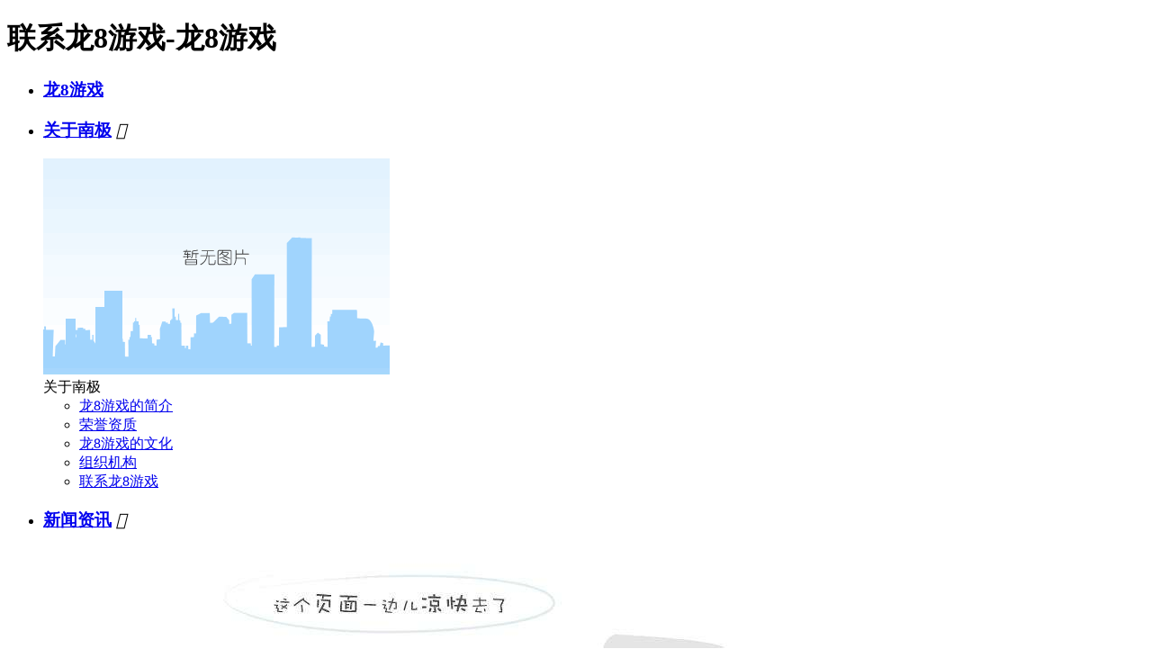

--- FILE ---
content_type: text/html
request_url: https://www.jnlwebenterprises.com/lxwm.html
body_size: 5996
content:
<!doctype html>
<html><head><meta charset="utf-8"><link rel="shortcut icon" href="/favicon.ico" type="image/x-icon"><meta name="applicable-device" content="pc,mobile"><meta name="viewport" content="initial-scale=1, maximum-scale=1, minimum-scale=1, user-scalable=no"><meta name="HandheldFriendly" content="true"><meta name="MobileOptimized" content="width">
<title>联系龙8游戏-龙8游戏</title>               
<meta name="keywords" content="联系龙8游戏,江苏南极机械有限责任公司">
<meta name="description" content="联系龙8游戏-江苏南极机械有限责任公司-公司主要生产经营舰船用生活污水处理装置、船舶压载水管理系统、内河船舶生活污水处理装置、舱底水分离器、舰船用压力水柜、热水柜、空调、冷藏装置、减震降噪浮筏装置、海水滤器、中间轴承、液压螺栓、液压螺母、液压联轴节、整体艉管、轴舵系总成，并承接大型机械加工业务。">




<script src="/templets/tj.js" language="JavaScript"></script><meta author="f58cms"></head>
  
  
<body data-pageid="32c2a63e-03fd-40f6-bcfe-0b2b48fed9ae" data-layout="flow" data-tmplid="874def08-889c-4a48-8d9d-eb5cade0e90e"><h1>联系龙8游戏-龙8游戏</h1>
	<div class="main pagebox"><div id="w_grid-1566009176840" class="w_grid-000"><div class="w_grid signal">   <div class="e_box e_box-000 p_gridbox">         <div id="content_box-1566009176840-0" class="e_box e_box-000 d_gridcell_0 p_gridcell"><div id="w_grid-1566009283667" class="w_grid-000"><div class="w_grid signal">   <div class="e_box e_box-000 p_gridbox">         <div id="content_box-1566009283667-0" class="e_box e_box-000 d_gridcell_0 p_gridcell"><div id="w_grid-1566009283675" class="w_grid-003"><div class="w_grid ">   <div class="e_box e_box-000 p_gridbox">         <div id="content_box-1566009283675-0" class="e_box e_box-000 d_gridcell_0 p_gridcell"><div id="w_fimg-1566009283683" class="w_fimg-000"><div class="w_img animated  ">  <div class="e_box e_box-000 p_box">               <div class="e_image e_dimage-001 p_dimage">                       </div>                        </div> </div></div></div>         <div id="content_box-1566009283675-1" class="e_box e_box-000 d_gridcell_1 p_gridcell"><div id="c_portalresnav_main-15660092884624165" class="c_portalresnav_main-01001"> 
<div class="tnavbox">
    
    <div class="navbtn ">
        
    </div>
    
    <nav class="tnav">
        <ul class="navul">
            
                        <li class="navli">
                <h3 class="tnavh">
                    <a href="/" class="navname" data-title="龙8游戏首页" title="龙8游戏">龙8游戏</a>
                    
                                        
                </h3>
                            </li>
          
                        <li class="navli">
                <h3 class="tnavh">
                    <a href="/company.html" class="navname" data-title="关于南极">关于南极</a>
                    
                                        <i class="iconfont iconjt"></i>
                                        
                </h3>
                                <div class="slidbox">
     
                    <div class="leftbox right_img">
                      
                      <img src="/uploads/image/rimage/30980685-cc12-474f-9c04-cbbf15ec8007.jpg" alt="关于南极" class="img100">
                        
                    </div>
                    
                  
                  <div class="rightbox left_text">
                    <div class="onetitle">关于南极</div>
                    
                    <ul class="navsbox">
                        
                                                <li class="navsli">
                          
                            <a href="/company.html" class="navslink">龙8游戏的简介</a>
                        </li>
                                                <li class="navsli">
                          
                            <a href="/p16/" class="navslink">荣誉资质</a>
                        </li>
                                                <li class="navsli">
                          
                            <a href="/cuture.html" class="navslink">龙8游戏的文化</a>
                        </li>
                                                <li class="navsli">
                          
                            <a href="/zzjg.html" class="navslink">组织机构</a>
                        </li>
                                                <li class="navsli">
                          
                            <a href="/lxwm.html" class="navslink">联系龙8游戏</a>
                        </li>
                                               
                    </ul>
                  </div>
                  
                  </div>
          
                            </li>
          
                        <li class="navli">
                <h3 class="tnavh">
                    <a href="/n1/" class="navname" data-title="新闻资讯">新闻资讯</a>
                    
                                        <i class="iconfont iconjt"></i>
                                        
                </h3>
                                <div class="slidbox">
     
                    <div class="leftbox right_img">
                      
                      <img src="/uploads/image/rimage/f58e774d-a005-4db9-8d8a-96597fe5469f.jpg" alt="新闻资讯" class="img100">
                        
                    </div>
                    
                  
                  <div class="rightbox left_text">
                    <div class="onetitle">新闻资讯</div>
                    
                    <ul class="navsbox">
                        
                                                <li class="navsli">
                          
                            <a href="/n2/" class="navslink">文化品牌</a>
                        </li>
                                                <li class="navsli">
                          
                            <a href="/n3/" class="navslink">企业新闻</a>
                        </li>
                                                <li class="navsli">
                          
                            <a href="/n4/" class="navslink">企业大事件</a>
                        </li>
                                                <li class="navsli">
                          
                            <a href="/n5/" class="navslink">行业资讯</a>
                        </li>
                                                <li class="navsli">
                          
                            <a href="/n6/" class="navslink">船舶信息</a>
                        </li>
                                               
                    </ul>
                  </div>
                  
                  </div>
          
                            </li>
          
                        <li class="navli">
                <h3 class="tnavh">
                    <a href="/products.html" class="navname" data-title="龙8游戏的产品中心">龙8游戏的产品中心</a>
                    
                                        <i class="iconfont iconjt"></i>
                                        
                </h3>
                                <div class="slidbox">
     
                    <div class="leftbox right_img">
                      
                      <img src="/uploads/image/rimage/98596d57-cbd0-4d66-992d-659a5d0fc9c7.jpg" alt="龙8游戏的产品中心" class="img100">
                        
                    </div>
                    
                  
                  <div class="rightbox left_text">
                    <div class="onetitle">龙8游戏的产品中心</div>
                    
                    <ul class="navsbox">
                        
                                                <li class="navsli">
                          
                            <a href="/p5/" class="navslink">船舶压载水管理系统类</a>
                        </li>
                                                <li class="navsli">
                          
                            <a href="/p6/" class="navslink">舰船防污染类</a>
                        </li>
                                                <li class="navsli">
                          
                            <a href="/p8/" class="navslink">船舶轴舵系类</a>
                        </li>
                                                <li class="navsli">
                          
                            <a href="/p9/" class="navslink">船用压力容器类</a>
                        </li>
                                                <li class="navsli">
                          
                            <a href="/p10/" class="navslink">特种装备及其它类</a>
                        </li>
                                               
                    </ul>
                  </div>
                  
                  </div>
          
                            </li>
          
                        <li class="navli">
                <h3 class="tnavh">
                    <a href="/yjzx.html" class="navname" data-title="科研实力">科研实力</a>
                    
                                        <i class="iconfont iconjt"></i>
                                        
                </h3>
                                <div class="slidbox">
     
                    <div class="leftbox right_img">
                      
                      <img src="/uploads/image/rimage/15144580-8986-4cee-92aa-d6face184d83.jpg" alt="科研实力" class="img100">
                        
                    </div>
                    
                  
                  <div class="rightbox left_text">
                    <div class="onetitle">科研实力</div>
                    
                    <ul class="navsbox">
                        
                                                <li class="navsli">
                          
                            <a href="/yjzx.html" class="navslink">研究中心</a>
                        </li>
                                                
                                                
                                               
                    </ul>
                  </div>
                  
                  </div>
          
                            </li>
          
                        <li class="navli">
                <h3 class="tnavh">
                    <a href="/join_idea.html" class="navname" data-title="人才策略">人才策略</a>
                    
                                        <i class="iconfont iconjt"></i>
                                        
                </h3>
                                <div class="slidbox">
     
                    <div class="leftbox right_img">
                      
                      <img src="/uploads/image/rimage/e85b7478-bb7a-4d58-8814-a2c5cfdb66e2.jpg" alt="人才策略" class="img100">
                        
                    </div>
                    
                  
                  <div class="rightbox left_text">
                    <div class="onetitle">人才策略</div>
                    
                    <ul class="navsbox">
                        
                                                <li class="navsli">
                          
                            <a href="/join_idea.html" class="navslink">人才策略</a>
                        </li>
                                                <li class="navsli">
                          
                            <a href="/intro/17.html" class="navslink">龙8游戏的人才招聘</a>
                        </li>
                                               
                    </ul>
                  </div>
                  
                  </div>
          
                            </li>
          
                        <li class="navli">
                <h3 class="tnavh">
                    <a href="/intro/12.html" class="navname" data-title="市场体系">市场体系</a>
                    
                                        <i class="iconfont iconjt"></i>
                                        
                </h3>
                                <div class="slidbox">
     
                    <div class="leftbox right_img">
                      
                      <img src="/uploads/image/rimage/dc2a1b8f-2c9e-46dd-9873-29cd4fab917b.jpg" alt="市场体系" class="img100">
                        
                    </div>
                    
                  
                  <div class="rightbox left_text">
                    <div class="onetitle">市场体系</div>
                    
                    <ul class="navsbox">
                        
                                                <li class="navsli">
                          
                            <a href="/intro/12.html" class="navslink">销售体系</a>
                        </li>
                                                
                                                
                                                
                                               
                    </ul>
                  </div>
                  
                  </div>
          
                            </li>
          
                       
        </ul>
    </nav>
</div>

</div></div>         <div id="content_box-1566009283675-2" class="e_box e_box-000 d_gridcell_2 p_gridcell"><div id="c_portalrespublic_codecontainer-15660092884576219" class="c_portalrespublic_codecontainer-01001"> 
<div class="e_box"></div>
<div class="head_lan">
  <div class="lan_con">
    <div class="lan_tit">
      <i class="iconfont map"></i>
      <span>language</span>
      <i class="iconfont jt"></i>
    </div>
    <div class="lan_list">
      
        <p><a href="/" title="龙8游戏">龙8游戏</a></p>
      
    </div>
  </div>
</div>


</div></div>       </div>  </div></div></div>       </div>  </div></div><div id="w_grid-1567499140195" class="w_grid-000" data-tmpleditable="editable"><div class="w_grid signal">   <div class="e_box e_box-000 p_gridbox">         <div id="content_box-1567499140195-0" class="e_box e_box-000 d_gridcell_0 p_gridcell nd_empty" data-editablecontent="1567499140195"><div id="w_grid-1605930899724" class="w_grid-000"><div class="w_grid signal">   <div class="e_box e_box-000 p_gridbox">         <div id="content_box-1605930899724-0" class="e_box e_box-000 d_gridcell_0 p_gridcell"><div id="w_grid-1605930899734" class="w_grid-000"><div class="w_grid signal">   <div class="e_box e_box-000 p_gridbox">         <div id="content_box-1605930899734-0" class="e_box e_box-000 d_gridcell_0 p_gridcell"><div id="w_common_text-1605930899854" class="reset_style"><div><p><span style="font-family:tahoma,geneva,sans-serif"><span style="color:#ffffff"><span style="font-size:38px">contact</span></span></span></p>
<h2><span style="font-size:40px"><span style="color:#ffffff"><span style="font-family:微软雅黑">联系龙8游戏</span></span></span></h2>
</div></div><div id="c_portalresbreadcrumb_nav-1605930899884" class="c_portalresbreadcrumb_nav-01001"> 
<div class="e_box e_box-000 p_breadcrumblist" data-ename="面包屑导航">
	<div class="e_breadcrumb e_breadcrumb-001 p_breadcrumbfirst">
        <span class="weizhi"><i class="iconfont"></i>当前位置：</span>
	<a href="/" title="龙8游戏">龙8游戏</a>
</div>

<div class="e_title e_guidelabel-001 p_end">
		<div class="font"><span class="i_separator">/</span></div>
</div>
<div class="e_breadcrumb e_breadcrumb-000 p_breadcrumbcurrent">
	<div class="font">
		<span>联系龙8游戏</span>
	</div>
</div>
</div>
</div></div>       </div>  </div></div></div>       </div>  </div></div><div id="w_grid-1605930899744" class="w_grid-000"><div class="w_grid signal">   <div class="e_box e_box-000 p_gridbox">         <div id="content_box-1605930899744-0" class="e_box e_box-000 d_gridcell_0 p_gridcell"><div id="w_grid-1605930899754" class="w_grid-001"><div class="w_grid signal">   <div class="e_box e_box-000 p_gridbox">         <div id="content_box-1605930899754-0" class="e_box e_box-000 d_gridcell_0 p_gridcell"><div id="c_portalresintro_category-1605930899889" class="c_portalresintro_category-01001"> 
<div class="navlist_a1">
	<ul class="clearfix">
				<li><a href="/company.html" title="龙8游戏的简介" class="more">龙8游戏的简介</a></li>
				<li><a href="/qyry.html" title="荣誉资质" class="more">荣誉资质</a></li>
				<li><a href="/cuture.html" title="龙8游戏的文化" class="more">龙8游戏的文化</a></li>
				<li><a href="/zzjg.html" title="组织机构" class="more">组织机构</a></li>
			</ul>
</div>
</div></div>       </div>  </div></div></div>       </div>  </div></div><div id="w_grid-1605930899774" class="w_grid-000"><div class="w_grid signal">   <div class="e_box e_box-000 p_gridbox">         <div id="content_box-1605930899774-0" class="e_box e_box-000 d_gridcell_0 p_gridcell"></div>       </div>  </div></div><div id="w_grid-1605930899784" class="w_grid-000"><div class="w_grid ">   <div class="e_box e_box-000 p_gridbox">         <div id="content_box-1605930899784-0" class="e_box e_box-000 d_gridcell_0 p_gridcell"><div id="w_grid-1605930899794" class="w_grid-000"><div class="w_grid ">   <div class="e_box e_box-000 p_gridbox">         <div id="content_box-1605930899794-0" class="e_box e_box-000 d_gridcell_0 p_gridcell"><div id="w_grid-1605930899804" class="w_grid-000"><div class="w_grid signal">   <div class="e_box e_box-000 p_gridbox">         <div id="content_box-1605930899804-0" class="e_box e_box-000 d_gridcell_0 p_gridcell"><div id="w_common_text-1605930899864" class="reset_style"><div>
<p><span style="line-height:1.2"><span style="color:#000000"><span style="font-size:16px"><span style="font-family:微软雅黑">销售热线 欢迎致电</span></span></span></span></p>
</div></div></div>       </div>  </div></div></div>         <div id="content_box-1605930899794-1" class="e_box e_box-000 d_gridcell_1 p_gridcell"><div id="w_grid-1605930899814" class="w_grid-000"><div class="w_grid signal">   <div class="e_box e_box-000 p_gridbox">         <div id="content_box-1605930899814-0" class="e_box e_box-000 d_gridcell_0 p_gridcell"><div id="w_common_text-1605930899869" class="reset_style"><div>
<p><span style="line-height:1.2"><span style="color:#000000"><span style="font-size:16px"><span style="font-family:微软雅黑">邮箱(e-mail)</span></span></span></span></p>
</div></div></div>       </div>  </div></div></div>         <div id="content_box-1605930899794-2" class="e_box e_box-000 d_gridcell_2 p_gridcell"><div id="w_grid-1605930899824" class="w_grid-000"><div class="w_grid signal">   <div class="e_box e_box-000 p_gridbox">         <div id="content_box-1605930899824-0" class="e_box e_box-000 d_gridcell_0 p_gridcell"><div id="w_common_text-1605930899874" class="reset_style"><div><h2><span style="line-height:1.2"><span style="font-size:28px"><span style="font-family:times new roman,times,serif"><span style="color:#e70012"><strong>0523-87686463</strong></span></span></span></span></h2>
<p><span style="line-height:1.2"><span style="color:#000000"><span style="font-size:16px"><span style="font-family:微软雅黑">传真(fax)</span></span></span></span></p>
</div></div></div>       </div>  </div></div></div>       </div>  </div></div></div>         <div id="content_box-1605930899784-1" class="e_box e_box-000 d_gridcell_1 p_gridcell"><div id="w_fimg-1605930899834" class="w_fimg-000"><div class="w_img animated  ">  <div class="e_box e_box-000 p_box">               <div class="e_image e_dimage-001 p_dimage">                       </div>                        </div> </div></div></div>       </div>  </div></div><div id="w_grid-1605930912149" class="w_grid-001"><div class="w_grid ">   <div class="e_box e_box-000 p_gridbox">         <div id="content_box-1605930912149-0" class="e_box e_box-000 d_gridcell_0 p_gridcell"><div id="w_common_text-1605930976122" class="reset_style"><div><p style="text-align:center"><strong><span style="font-size:28px"><span style="line-height:1.6"><span style="color:#333">江苏南极机械有限责任公司</span></span></span></strong></p>
</div></div><div id="w_common_text-1605930903438" class="reset_style"><div><p><span style="color:#000000"><span style="line-height:2.8"><span style="font-size:16px"><span style="font-family:微软雅黑">东厂地址：江苏省泰兴市城东高新技术产业园区文昌东路118号<br>
西厂地址：江苏省泰兴市泰兴镇工业园区（大生）中园路1号<br>
乘车路线：<br>
东 厂 区 ：①沿体育中心向东至文昌东路118号<br>
&nbsp;　　&nbsp; &nbsp; &nbsp; &nbsp; &nbsp;②泰兴东高速路口下至城东工业园区文昌东路118号<br>
西 厂 区 ：泰兴新客站乘坐前往七圩、蒋华的公交车在泰常线大生段，南极机械站台下</span></span></span></span></p>
</div></div></div>         <div id="content_box-1605930912149-1" class="e_box e_box-000 d_gridcell_1 p_gridcell"><div id="w_grid-1605930957533" class="w_grid-001"><div class="w_grid signal">   <div class="e_box e_box-000 p_gridbox">         <div id="content_box-1605930957533-0" class="e_box e_box-000 d_gridcell_0 p_gridcell"><div id="w_grid-1605930957541" class="w_grid-001"><div class="w_grid signal">   <div class="e_box e_box-000 p_gridbox">         <div id="content_box-1605930957541-0" class="e_box e_box-000 d_gridcell_0 p_gridcell"><div id="w_common_text-1605930957551" class="reset_style"><div><p style="text-align:center"><span style="font-size:28px"><span style="line-height:1.6"><span style="color:#333">在线留言</span></span></span></p>
</div></div><div id="w_common_text-1605930957554" class="reset_style"><div><p style="text-align:center"><span style="line-height:1.2"><span style="color:rgb(102, 102, 102); font-size:14px">我们可以根据您的需求为您推荐合适的产品，请您填写以下表格，我们会及时联系您！</span></span></p>
</div></div></div>       </div>  </div></div><div id="w_grid-1605930957546" class="w_grid-000"><div class="w_grid signal">   <div class="e_box e_box-000 p_gridbox">         <div id="content_box-1605930957546-0" class="e_box e_box-000 d_gridcell_0 p_gridcell"><div id="c_portalresmessage_form-16059311749679073" class="c_portalresmessage_form-01001"> 
<div class="e_box p_inquiry" data-ename="填写留言表单">
        <div class="e_wbox p_conwbox" data-ename="弹窗内容容器">
        
        <div class="e_box p_namebox" data-ename="留言应用名称容器">
            <div class="e_title p_nameb" data-ename="名称标题"><span class="i_messagecategoryname">留言应用名称：</span></div>
            <div class="e_title p_nameinfob" data-ename="名称">客户留言</div>
        </div>
        
        
        <div class="e_box p_depictboxb" data-ename="描述信息容器">
            <div class="e_title p_depicnameb" data-ename="描述引导标题"><span class="i_description">描述：</span></div>
            <div class="e_title p_depictinfob" data-ename="描述"></div>
        </div>
        
        <form id="form" class="form-horizontal d_formitembox p_productinfoform" novalidate="novalidate">
            <input type="hidden" id="categoryid" class="required" name="categoryid" value="1">
            <input type="hidden" name="compid" class="required" value="portalresmessage_form-16059311749679073">
            <input type="hidden" name="referer" class="required" value="">
            
            <div class="e_box p_contactinfo" data-ename="信息内容容器">
                                                                                
                <div class="e_box form-group p_groupbox" data-ename="多行文本容器">
                    <label for="c_intentionintro" class="e_title col-sm-2 control-label d_formitemtitle h5 color_normal p_intentionintrotitle">
                                                    <span class="e_title d_formitemstar color_error p_intentionintrostar">*</span>
                                                留言内容：
                    </label>
                    <div class="e_text p_eqdescinput" data-ename="多行文本输入框">
                        
                        <textarea class="inputtext form-control" id="" name="item_30" maxlength="255" placeholder="请输入留言内容" data-required="true" tit="留言内容"></textarea>
                    </div>
                </div>
                
                                                                                                
                                <div data-foreachitem="" class="e_box form-group p_fullnamebox" data-ename="单行文本信息区">
                    <label for="c_intentionintro" class="e_title col-sm-2 control-label d_formitemtitle h5 color_normal p_intentionintrotitle">
                                                姓名：
                    </label>
                    <div class="e_input p_fullname" data-ename="单行文本输入框">
                        <input id="" name="item_22" data-type="1" data-subtype="1" class="inputtext form-control" type="text" data-required="false" maxlength="32" placeholder="请输入姓名" tit="姓名">
                        <div class="e_unit p_unitname"></div>
                    </div>
                </div>
                
                
                                                                                                                
                                <div class="e_box form-group p_genderbox" data-ename="单选信息区">
                    <label for="c_intentionintro" class="e_title col-sm-2 control-label d_formitemtitle h5 color_normal p_intentionintrotitle">
                                                性别：
                    </label>
                    <div class="e_box d_customvaluebox p_customvaluebox">
                                                                        <div data-foreachitem="" class="e_radio p_sex">
                            <label class="option" for="23">
                                <input id="23" class="radio-inline" type="radio" name="item_23" value="1" checked="">
                                男
                            </label>
                        </div>
                                                <div data-foreachitem="" class="e_radio p_sex">
                            <label class="option" for="23">
                                <input id="23" class="radio-inline" type="radio" name="item_23" value="2" checked="">
                                女
                            </label>
                        </div>
                                            </div>
                </div>
                
                
                                                                                                                
                                <div class="e_box form-group p_phonebox" data-ename="手机信息区">
                    <label for="c_intentionintro" class="e_title col-sm-2 control-label d_formitemtitle h5 color_normal p_intentionintrotitle">
                                                手机：
                    </label>
                    <div class="e_input p_phone" data-ename="手机输入框">
                        <input id="" name="item_24" class="inputtext form-control" maxlength="20" data-type="1" data-subtype="3" type="text" data-required="false" placeholder="请输入手机号" tit="手机">
                    </div>
                </div>
                
                
                                                                                                                
                                <div class="e_box form-group p_telephonebox" data-ename="电话信息区">
                    <label for="c_intentionintro" class="e_title col-sm-2 control-label d_formitemtitle h5 color_normal p_intentionintrotitle">
                                                电话：
                    </label>
                    <div class="e_input p_telephone" data-ename="电话输入框">
                        <input id="" name="item_25" class="inputtext form-control" maxlength="32" data-type="1" data-subtype="4" type="text" data-required="false" placeholder="请输入电话号码" tit="电话">
                    </div>
                </div>
                
                
                                                                                                                
                                <div class="e_box form-group p_telephonebox" data-ename="电话信息区">
                    <label for="c_intentionintro" class="e_title col-sm-2 control-label d_formitemtitle h5 color_normal p_intentionintrotitle">
                                                传真：
                    </label>
                    <div class="e_input p_telephone" data-ename="电话输入框">
                        <input id="" name="item_26" class="inputtext form-control" maxlength="32" data-type="1" data-subtype="4" type="text" data-required="false" placeholder="请输入传真号码" tit="传真">
                    </div>
                </div>
                
                
                                                                                                                
                                <div class="e_box form-group p_emailbox" data-ename="邮箱信息区">
                    <label for="c_intentionintro" class="e_title col-sm-2 control-label d_formitemtitle h5 color_normal p_intentionintrotitle">
                                                邮箱：
                    </label>
                    <div class="e_input p_email" data-ename="邮箱输入框">
                        <input id="" name="item_27" class="inputtext form-control" maxlength="64" data-type="1" data-subtype="5" type="text" data-required="false" placeholder="请输入邮箱" tit="邮箱">
                    </div>
                </div>
                
                
                <div class="e_box form-group p_captchasbox" data-ename="验证码">
                    
                    <label for="c_intentionintro" class="e_title col-sm-2 control-label d_formitemtitle h5 color_normal p_intentionintrotitle">
                        <span class="e_title d_formitemstar color_error p_intentionintrostar">*</span>
                        <span class="i_captcha"> 验证码：</span>                    </label>
                    
           
                    
                    <div class="e_box p_entrybox" data-ename="输入验证码容器">
                        
                        <div class="e_input p_entryinput" data-ename="验证码输入框">
                            
                            <input name="captchas" class="inputtext form-control" type="input" data-required="true" value="" placeholder="请输入验证码" maxlength="5" tit=" 验证码" data-error=" 验证码错误或已失效">
                        </div>
                        
                    </div>
                    
                    
                    <div class="e_image p_image" data-ename="验证码图片">
                        
                    </div>
                    
               
                </div>
                
                
                                                                                                                
                                <div data-foreachitem="" class="e_box form-group p_fullnamebox" data-ename="单行文本信息区">
                    <label for="c_intentionintro" class="e_title col-sm-2 control-label d_formitemtitle h5 color_normal p_intentionintrotitle">
                                                地址：
                    </label>
                    <div class="e_input p_fullname" data-ename="单行文本输入框">
                        <input id="" name="item_28" data-type="1" data-subtype="1" class="inputtext form-control" type="text" data-required="false" maxlength="255" placeholder="请输入地址" tit="地址">
                        <div class="e_unit p_unitname"></div>
                    </div>
                </div>
                
                
                                                                                                                
                                <div data-foreachitem="" class="e_box form-group p_fullnamebox" data-ename="单行文本信息区">
                    <label for="c_intentionintro" class="e_title col-sm-2 control-label d_formitemtitle h5 color_normal p_intentionintrotitle">
                                                邮编：
                    </label>
                    <div class="e_input p_fullname" data-ename="单行文本输入框">
                        <input id="" name="item_29" data-type="1" data-subtype="1" class="inputtext form-control" type="text" data-required="false" maxlength="128" placeholder="请输入邮编" tit="邮编">
                        <div class="e_unit p_unitname"></div>
                    </div>
                </div>
                
                
                                                                                              
                
                <div class="e_wbox p_coupwbox">
                    <button type="button" class="btn btn-primary submitpc p_submit" data-ename="提交按钮">提交</button>
                </div>
                
                            </div>
            
        </form>
    </div>
    
        </div>
</div></div>       </div>  </div></div></div>       </div>  </div></div></div>       </div>  </div></div><div id="w_grid-1605930899844" class="w_grid-000"><div class="w_grid signal">   <div class="e_box e_box-000 p_gridbox">         <div id="content_box-1605930899844-0" class="e_box e_box-000 d_gridcell_0 p_gridcell"></div>       </div>  </div></div></div>       </div>  </div></div></div>       </div>  </div></div><div id="w_grid-1566009208695" class="w_grid-000"><div class="w_grid signal">   <div class="e_box e_box-000 p_gridbox">         <div id="content_box-1566009208695-0" class="e_box e_box-000 d_gridcell_0 p_gridcell"><div id="w_grid-1574678898417" class="w_grid-000"><div class="w_grid signal">   <div class="e_box e_box-000 p_gridbox">         <div id="content_box-1574678898417-0" class="e_box e_box-000 d_gridcell_0 p_gridcell"><div id="w_grid-1574678898422" class="w_grid-000"><div class="w_grid ">   <div class="e_box e_box-000 p_gridbox">         <div id="content_box-1574678898422-0" class="e_box e_box-000 d_gridcell_0 p_gridcell"><div id="w_grid-1574678898434" class="w_grid-000"><div class="w_grid signal">   <div class="e_box e_box-000 p_gridbox">         <div id="content_box-1574678898434-0" class="e_box e_box-000 d_gridcell_0 p_gridcell"><div id="w_common_text-1574678898451" class="reset_style"><div><p><span style="color:#ffffff"><span style="font-size:14px">销售热线</span></span></p>
</div></div></div>       </div>  </div></div><div id="w_common_text-1574678898443" class="reset_style"><div><h3><span style="line-height:1.4"><span style="font-size:14px"><span style="color:#ffffff">联系电话：</span><br>
<span style="color:#ffffff">传真号码：0523-87686463<br>
邮箱地址：</span></span></span></h3>
</div></div></div>         <div id="content_box-1574678898422-1" class="e_box e_box-000 d_gridcell_1 p_gridcell"><div id="w_grid-1574678898445" class="w_grid-000"><div class="w_grid signal">   <div class="e_box e_box-000 p_gridbox">         <div id="content_box-1574678898445-0" class="e_box e_box-000 d_gridcell_0 p_gridcell"><div id="c_portalresnav_main-15746789000984157" class="c_portalresnav_main-01001"> 
    
    <div class="navbox">
        
        <nav class="nav">
            <ul class="navul">
                
                                <li class="navli">
                    
                    <h3 class="navnameh1">
                        <a href="/" class="navname1" title="龙8游戏">龙8游戏</a>
                        
                                                
                    </h3>
                    
                    
                                        
                </li>
                                <li class="navli">
                    
                    <h3 class="navnameh1">
                        <a href="/company.html" class="navname1">关于南极</a>
                        
                                                <i class="iconfont iconjt"></i>
                                                
                    </h3>
                    
                    
                                        <ul class="navejbox">
                                                <li class="navliej">
                            
                            <a href="/company.html" class="navname2">龙8游戏的简介</a>
                            
                        </li>
                                                <li class="navliej">
                            
                            <a href="/p16/" class="navname2">荣誉资质</a>
                            
                        </li>
                                                <li class="navliej">
                            
                            <a href="/cuture.html" class="navname2">龙8游戏的文化</a>
                            
                        </li>
                                                <li class="navliej">
                            
                            <a href="/zzjg.html" class="navname2">组织机构</a>
                            
                        </li>
                                                <li class="navliej">
                            
                            <a href="/lxwm.html" class="navname2">联系龙8游戏</a>
                            
                        </li>
                                            </ul>
                                        
                </li>
                                <li class="navli">
                    
                    <h3 class="navnameh1">
                        <a href="/n1/" class="navname1">新闻资讯</a>
                        
                                                <i class="iconfont iconjt"></i>
                                                
                    </h3>
                    
                    
                                        <ul class="navejbox">
                                                <li class="navliej">
                            
                            <a href="/n2/" class="navname2">文化品牌</a>
                            
                        </li>
                                                <li class="navliej">
                            
                            <a href="/n3/" class="navname2">企业新闻</a>
                            
                        </li>
                                                <li class="navliej">
                            
                            <a href="/n4/" class="navname2">企业大事件</a>
                            
                        </li>
                                                <li class="navliej">
                            
                            <a href="/n5/" class="navname2">行业资讯</a>
                            
                        </li>
                                                <li class="navliej">
                            
                            <a href="/n6/" class="navname2">船舶信息</a>
                            
                        </li>
                                            </ul>
                                        
                </li>
                                <li class="navli">
                    
                    <h3 class="navnameh1">
                        <a href="/products.html" class="navname1">龙8游戏的产品中心</a>
                        
                                                <i class="iconfont iconjt"></i>
                                                
                    </h3>
                    
                    
                                        <ul class="navejbox">
                                                <li class="navliej">
                            
                            <a href="/p5/" class="navname2">船舶压载水管理系统类</a>
                            
                        </li>
                                                <li class="navliej">
                            
                            <a href="/p6/" class="navname2">舰船防污染类</a>
                            
                        </li>
                                                <li class="navliej">
                            
                            <a href="/p8/" class="navname2">船舶轴舵系类</a>
                            
                        </li>
                                                <li class="navliej">
                            
                            <a href="/p9/" class="navname2">船用压力容器类</a>
                            
                        </li>
                                                <li class="navliej">
                            
                            <a href="/p10/" class="navname2">特种装备及其它类</a>
                            
                        </li>
                                            </ul>
                                        
                </li>
                                <li class="navli">
                    
                    <h3 class="navnameh1">
                        <a href="/yjzx.html" class="navname1">科研实力</a>
                        
                                                <i class="iconfont iconjt"></i>
                                                
                    </h3>
                    
                    
                                        <ul class="navejbox">
                                                <li class="navliej">
                            
                            <a href="/yjzx.html" class="navname2">研究中心</a>
                            
                        </li>
                                                
                                                
                                            </ul>
                                        
                </li>
                                <li class="navli">
                    
                    <h3 class="navnameh1">
                        <a href="/join_idea.html" class="navname1">人才策略</a>
                        
                                                <i class="iconfont iconjt"></i>
                                                
                    </h3>
                    
                    
                                        <ul class="navejbox">
                                                <li class="navliej">
                            
                            <a href="/join_idea.html" class="navname2">人才策略</a>
                            
                        </li>
                                                <li class="navliej">
                            
                            <a href="/intro/17.html" class="navname2">龙8游戏的人才招聘</a>
                            
                        </li>
                                            </ul>
                                        
                </li>
                                <li class="navli">
                    
                    <h3 class="navnameh1">
                        <a href="/intro/12.html" class="navname1">市场体系</a>
                        
                                                <i class="iconfont iconjt"></i>
                                                
                    </h3>
                    
                    
                                        <ul class="navejbox">
                                                <li class="navliej">
                            
                            <a href="/intro/12.html" class="navname2">销售体系</a>
                            
                        </li>
                                                
                                                
                                                
                                            </ul>
                                        
                </li>
                                
            </ul>
        </nav>
        
    </div>
    

 <input type="hidden" class="nav_main_navid" value="&amp;navid=${navid}&amp;compid=portalresnav_main-15746789000984157">
</div></div>       </div>  </div></div></div>         <div id="content_box-1574678898422-2" class="e_box e_box-000 d_gridcell_2 p_gridcell"><div id="w_fimg-1574678898439" class="w_fimg-000"><div class="w_img animated  ">  <div class="e_box e_box-000 p_box">               <div class="e_image e_dimage-001 p_dimage">                       </div>                        </div> </div></div></div>       </div>  </div></div><div id="w_fline-1574678898426" class="w_fline-001"><div class="w_fline">  <div class="e_line e_hline-001 p_fline"></div> </div></div><div id="w_grid-1574678898428" class="w_grid-000"><div class="w_grid ">   <div class="e_box e_box-000 p_gridbox">         <div id="content_box-1574678898428-0" class="e_box e_box-000 d_gridcell_0 p_gridcell"><div id="w_common_text-1574678898455" class="reset_style"><div><div>
<p style="text-align:center"><span style="font-size:14px"><span style="line-height:2.2"><span style="color:#d3d3d3">江苏南极机械有限责任公司&nbsp;&nbsp;&nbsp; </span><span style="color:#d3d3d3">&nbsp; &nbsp; </span><span style="color:#d3d3d3">&nbsp; </span></span></span></p>
</div>
</div></div></div>         <div id="content_box-1574678898428-1" class="e_box e_box-000 d_gridcell_1 p_gridcell"><div id="c_portalrespublic_websiteshare-15746789001029115" class="c_portalrespublic_websiteshare-01001"> 
<div class="row-pad">
    <div class="row">
        <div class="ishare ishare-16 share-internal"></div>
    </div>
    <div class="row">
        <div class="ishare ishare-16 share-foreign"></div>
    </div>
</div>
</div></div>       </div>  </div></div></div>       </div>  </div></div></div>       </div>  </div></div></div>
       
<div><a href="/sitemap.xml">网站地图</a></div></body></html>